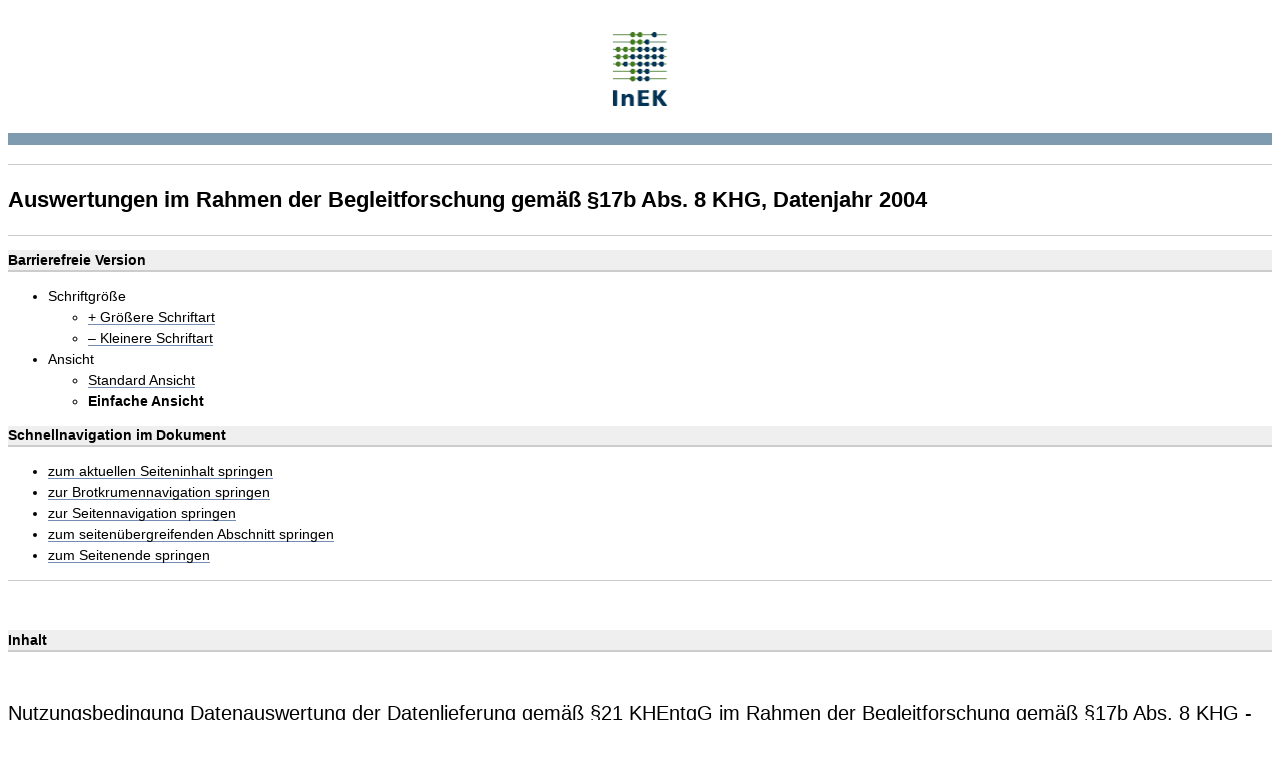

--- FILE ---
content_type: text/html; charset=UTF-8
request_url: https://www.g-drg.de/einspaltig/media/files/archiv/drg-systemjahr-2006-datenjahr-2004/begleitforschung/auswertungen-im-rahmen-der-begleitforschung-gemaess-17b-abs.-8-khg-datenjahr-2004
body_size: 4506
content:
<!DOCTYPE html PUBLIC "-//W3C//DTD XHTML 1.1//EN" "http://www.w3.org/TR/xhtml11/DTD/xhtml11.dtd">
<html xmlns="http://www.w3.org/1999/xhtml" xml:lang="de">
<head>
            <meta http-equiv="Content-Type" content="text/html; charset=utf-8"/>
                        <meta name="author" content="InEK GmbH, www.g-drg.de"/>
                                    <meta name="copyright" content="InEK GmbH, www.g-drg.de"/>
                                    <meta name="generator" content="eZ Platform"/>
                                    <meta name="MSSmartTagsPreventParsing" content="TRUE"/>
                                    <meta name="X_UA_Compatible" content="IE=edge,chrome=1"/>
                                    <meta name="viewport" content="width=device-width, initial-scale=1.0"/>
            
            <title>Auswertungen im Rahmen der Begleitforschung gemäß §17b Abs. 8 KHG, Datenjahr 2004, InEK GmbH</title>
    
            <link rel="canonical" href="https://www.g-drg.de/einspaltig/media/files/archiv/drg-systemjahr-2006-datenjahr-2004/begleitforschung/auswertungen-im-rahmen-der-begleitforschung-gemaess-17b-abs.-8-khg-datenjahr-2004" />
    
                                                                                <link rel="Shortcut icon" type="image/x-icon" href="/bundles/inekfrontend/assets/images/favicon.ico"/>
    
<link rel="Alternate" href="/layout/set/print/einspaltig/media/files/archiv/drg-systemjahr-2006-datenjahr-2004/begleitforschung/auswertungen-im-rahmen-der-begleitforschung-gemaess-17b-abs.-8-khg-datenjahr-2004" media="print" title="Druckversion" />

<link rel="subsection" title="Seitenanfang" href="#start" />
<link rel="subsection" title="Inhaltsabschnitt" href="#content" />
<link rel="subsection" title="Brotkrumennavigationsabschnitt" href="#breadcrumb" />
<link rel="subsection" title="Navigationsabschnitt" href="#navigation" />
<link rel="subsection" title="seitenübergreifender Abschnitt" href="#features" />
<link rel="subsection" title="Seitenende" href="#footer" />


<link rel="section" title="Deutsche Inhalte" href="/layout/set/standard/einspaltig/media/files/archiv/drg-systemjahr-2006-datenjahr-2004/begleitforschung/auswertungen-im-rahmen-der-begleitforschung-gemaess-17b-abs.-8-khg-datenjahr-2004" />
    
    <link href="/bundles/inekfrontend/assets/css/view_barriere.css" rel="stylesheet" type="text/css" media="all" title="Barrierefreie Ansicht" />
<link href="/bundles/inekfrontend/assets/css/view_print.css" media="print" rel="stylesheet" type="text/css" title="Druckansicht" />        
    <style type="text/css">
        html {
            font-size: 87.5%;
        }

        html > body {
            font-size: 14px;
        }
    </style>
    <script type="text/javascript" src="/bundles/inekfrontend/assets/js/jquery-1.4.2.min.js" charset="utf-8"></script>
<script type="text/javascript" src="/bundles/inekfrontend/assets/js/script_inek_20181203.js" charset="utf-8"></script></head>
<body id="start" class="de">
    <div id="layout-box">

        <div id="toppage">
            <h1>
    <a href="https://www.g-drg.de/einspaltig" title="Home" class="img">
        <img src="/bundles/inekfrontend/assets/images/InEK.gif" alt="Auswertungen im Rahmen der Begleitforschung gemäß §17b Abs. 8 KHG, Datenjahr 2004, InEK GmbH" class="logo" /></a></h1>            <hr />
                    </div>

                    <h2>    Auswertungen im Rahmen der Begleitforschung gemäß §17b Abs. 8 KHG, Datenjahr 2004
</h2>
                <hr />

        <div id="barrierefreiheit">
                                        
                                        
            <h3 class="abschnitt">Barrierefreie Version</h3>
            <ul>
                <li>Schriftgröße
                                        <ul>
                                                                                <li><a id="zoomIn" href="/einspaltig/fontsize/zoomin/1128" title="Größere Schriftart">+ Größere Schriftart</a></li>
                        
                                                                                <li><a id="zoomOut" href="/einspaltig/fontsize/zoomout/1128" title="Kleinere Schriftart">&ndash; Kleinere Schriftart</a></li>
                                            </ul>
                </li>
                <li>Ansicht
                    <ul>
                                                    <li><a href="https://www.g-drg.de/media/files/archiv/drg-systemjahr-2006-datenjahr-2004/begleitforschung/auswertungen-im-rahmen-der-begleitforschung-gemaess-17b-abs.-8-khg-datenjahr-2004" title="zur Standard Ansicht wechseln">Standard Ansicht</a></li>
                                                <li><strong>Einfache Ansicht</strong></li>
                    </ul>
                </li>
            </ul>
        </div>

        <div id="quick-skip">
            <h3 class="abschnitt">Schnellnavigation im Dokument</h3>
            <ul>
                <li><a href="#content" title="zum aktuellen Seiteninhalt springen">zum aktuellen Seiteninhalt springen</a></li>
                <li><a href="#breadcrumb" title="zur Brotkrumennavigation springen">zur Brotkrumennavigation springen</a></li>
                <li><a href="#navigation" title="zur Seitennavigation springen">zur Seitennavigation springen</a></li>
                <li><a href="#features" title="zum seitenübergreifenden Abschnitt springen">zum seitenübergreifenden Abschnitt springen</a></li>
                <li><a href="#footer" title="zum Seitenende springen">zum Seitenende springen</a></li>
            </ul>
            <hr />
        </div>

                    <div id="content">
        
            <div id="padding">
                <h3 class="abschnitt">Inhalt</h3>

                                    
                    
    <div class="content-view-full">
        
        <div class="content-view-full">
    <div class="class-article">
        <h3>Nutzungsbedingung Datenauswertung der Datenlieferung gemäß §21 KHEntgG im Rahmen der Begleitforschung gemäß §17b Abs. 8 KHG - Datenjahr 2004</h3>

                    <div class="attribute-long">
                <div class="ezrichtext-field"><p><strong>Das Institut f&uuml;r das Entgeltsystem im Krankenhaus GmbH (InEK GmbH) stellt die Datenauswertung der Datenlieferung gem&auml;&szlig; &sect;21 KHEntgG im Rahmen der Begleitforschung gem&auml;&szlig; &sect;17b Abs. 8 KHG - Datenjahr 2004 f&uuml;r interessierte Nutzer kostenlos zum Herunterladen zur Verf&uuml;gung.</strong></p><p>Mit dem Herunterladen des Fallpauschalen-Katalogs kommt ein Nutzungsvertrag zwischen der InEK GmbH und dem Nutzer zustande. Es gelten dabei die folgenden Nutzungsbedingungen: </p><p>Mit dem Herunterladen des Report-Browsers kommt ein Nutzungsvertrag zwischen der InEK GmbH und dem Nutzer zustande. Dabei gelten die folgenden Nutzungsbedingungen: </p><p><strong>I. Nutzungsumfang</strong></p><ol><li>Der Nutzer ist berechtigt, das kostenlose Herunterladen der Datenauswertung der Datenlieferung gem&auml;&szlig; &sect;21 KHEntgG im Rahmen der Begleitforschung gem&auml;&szlig; &sect;17b Abs. 8 KHG - Datenjahr 2004 vorzunehmen und diesen ausschlie&szlig;lich f&uuml;r eigene Zwecke in seinem Unternehmen auf seiner Datenverarbeitungseinheit zu speichern, zu verarbeiten und auszudrucken. </li><li>Dem Nutzer ist es untersagt, inhaltliche &Auml;nderungen an der Datenauswertung der Datenlieferung gem&auml;&szlig; &sect;21 KHEntgG im Rahmen der Begleitforschung gem&auml;&szlig; &sect;17b Abs. 8 KHG - Datenjahr 2004 vorzunehmen. Er darf jedoch das Format der Datenauswertung der Datenlieferung gem&auml;&szlig; &sect;21 KHEntgG im Rahmen der Begleitforschung gem&auml;&szlig; &sect;17b Abs. 8 KHG - Datenjahr 2004 &auml;ndern, falls dies zur Nutzung f&uuml;r seine eigenen Zwecke erforderlich oder hilfreich ist. Hierbei muss jedoch sichergestellt sein, dass auch nach &Auml;nderung des Formats die Datenauswertung der Datenlieferung gem&auml;&szlig; &sect;21 KHEntgG im Rahmen der Begleitforschung gem&auml;&szlig; &sect;17b Abs. 8 KHG - Datenjahr 2004 inhaltlich vollst&auml;ndig vorhanden ist. </li><li>Dem Nutzer ist es untersagt, die Datenauswertung der Datenlieferung gem&auml;&szlig; &sect;21 KHEntgG im Rahmen der Begleitforschung gem&auml;&szlig; &sect;17b Abs. 8 KHG - Datenjahr 2004, Teile der Datenauswertung der Datenlieferung gem&auml;&szlig; &sect;21 KHEntgG im Rahmen der Begleitforschung gem&auml;&szlig; &sect;17b Abs. 8 KHG - Datenjahr 2004, Kopien der Datenauswertung der Datenlieferung gem&auml;&szlig; &sect;21 KHEntgG im Rahmen der Begleitforschung gem&auml;&szlig; &sect;17b Abs. 8 KHG - Datenjahr 2004 oder Kopien von Teilen der Datenauswertung der Datenlieferung gem&auml;&szlig; &sect;21 KHEntgG im Rahmen der Begleitforschung gem&auml;&szlig; &sect;17b Abs.8 KHG - Datenjahr 2004 an Dritte in k&ouml;rperlicher oder elektronischer Form weiterzugeben, insbesondere diese an Dritte zu ver&auml;u&szlig;ern, zu vermarkten oder in sonstiger Weise kommerziell zu nutzen. </li><li>Der Nutzer stellt die InEK GmbH auf erstes Anfordern von allen Anspr&uuml;chen Dritter frei, die sich daraus ergeben, dass er gegen den in Ziffer I.1-3 geregelten Nutzungsumfang versto&szlig;en hat. </li></ol><p><strong>II. Urheberrechtsschutz</strong></p><p>Unbeschadet der in Ziffer I einger&auml;umten Rechte verbleiben alle Rechte an der Datenauswertung der Datenlieferung gem&auml;&szlig; &sect;21 KHEntgG im Rahmen der Begleitforschung gem&auml;&szlig; &sect;17b Abs. 8 KHG - Datenjahr 2004 bei der InEK GmbH. </p><p><strong>III. Gew&auml;hrleistung/Haftung </strong></p><ol><li>Die InEK GmbH &uuml;bernimmt keine Gew&auml;hr daf&uuml;r, dass die Datenauswertung der Datenlieferung gem&auml;&szlig; &sect;21 KHEntgG im Rahmen der Begleitforschung gem&auml;&szlig; &sect;17b Abs. 8 KHG - Datenjahr 2004 in vollem Umfang fehlerfrei ist. </li><li>Die InEK GmbH haftet auf Schadenersatz nach den gesetzlichen Bestimmungen f&uuml;r Personensch&auml;den und f&uuml;r Sch&auml;den nach dem Produkthaftungsgesetz. </li><li>Die InEK GmbH haftet nach den gesetzlichen Bestimmungen f&uuml;r Sch&auml;den, die durch arglistiges Verhalten verursacht wurden oder f&uuml;r Sch&auml;den, die durch Vorsatz oder grobe Fahrl&auml;ssigkeit der gesetzlichen Vertreter oder leitenden Angestellten von InEK verursacht wurden. </li><li>Die InEK GmbH haftet auf Schadenersatz begrenzt auf die H&ouml;he des vertragstypischen, vorhersehbaren Schadens f&uuml;r Sch&auml;den aus einer leicht fahrl&auml;ssigen Verletzung wesentlicher Vertragspflichten oder Kardinalpflichten oder f&uuml;r Sch&auml;den, die von einfachen Erf&uuml;llungsgehilfen von InEK grob fahrl&auml;ssig oder vors&auml;tzlich ohne Verletzung wesentlicher Vertragspflichten oder Kardinalpflichten verursacht werden. </li><li>Die InEK GmbH haftet nicht f&uuml;r entgangenen Gewinn, mittelbare Sch&auml;den, Mangelfolgesch&auml;den und Anspr&uuml;che Dritter. </li></ol><p><strong>IV. Anwendbares Recht</strong></p><p>F&uuml;r diese Nutzungsbedingungen gilt das Recht der Bundesrepublik Deutschland.</p>
</div>

            </div>
            </div>
</div>

        <br /><br /><br />

        <form id="nb-form" class="form-standard" method="post" action="/nb/redirect">

            <fieldset class="radio">
                <legend>Stimmen Sie den Nutzungsbedingungen zu?</legend>

                
                <p>
                                        <input name="NBConfirm" type="radio" id="zustimmung" value="einspaltig/content/download/1153/file/Begleitforschung_par17b_Abs8_KHG_Datenjahr_2004.xls" />
                    <label for="zustimmung">Ja, ich habe die Nutzungsbedingungen für die Datenauswertung der Datenlieferung gemäß §21 KHEntgG im Rahmen der Begleitforschung gemäß §17b Abs. 8 KHG - Datenjahr 2004 gelesen und bin damit einverstanden.</label>
                </p>
                <p>
                                            <input  name="NBConfirm" type="radio" id="ablehnung" value="einspaltig/archiv" checked="checked" />
                    
                    <label for="ablehnung">Nein, ich stimme den oben genannten Nutzungsbedingungen für die Datenauswertung der Datenlieferung gemäß §21 KHEntgG im Rahmen der Begleitforschung gemäß §17b Abs. 8 KHG - Datenjahr 2004 nicht zu.</label>
                </p>
            </fieldset>

            <fieldset class="submit">
                <legend>Bestätigung</legend>
                <label for="submit">Wollen Sie die angegebenen Daten bestätigen und versenden?</label>
                <input id="submit" type="submit" value="Absenden" />
            </fieldset>

        </form>
    </div>

                
                            </div>
        </div>

                    <div id="breadcrumb">
                <div id="breadcrumb-navi">
    <h3 class="abschnitt">Brotkrumennavigation, Position im Webauftritt</h3>

    <ul>
        <li id="home">
            <a href="https://www.g-drg.de/einspaltig" title="Home"><strong>InEK – Institut für das Entgeltsystem im Krankenhaus</strong></a>
        </li>
            </ul>
</div>
            </div>
        

        
                    <div id="navigation">
                <h3 class="abschnitt">Seitennavigation des Webauftritts</h3>
                    <ul>
                                    <li class="category-0">
                    <a href="https://www.g-drg.de/einspaltig/das-institut">
                        Das Institut
                    </a>
                        

                            
    
            </li>
                                    <li class="category-0">
                    <a href="https://www.g-drg.de/einspaltig/leistungsgruppen-grouper-gemaess-khtg">
                        Leistungsgruppen-Grouper gemäß KHTG
                    </a>
                        

                            
    
            </li>
                                    <li class="category-0">
                    <a href="https://www.g-drg.de/einspaltig/inek-datenportal">
                        InEK Datenportal
                    </a>
                        

                            
    
            </li>
                                    <li class="category-0">
                    <a href="https://www.g-drg.de/einspaltig/pflegepersonaluntergrenzen-2026">
                        Pflegepersonaluntergrenzen 2026
                    </a>
                        

                            
    
            </li>
                                    <li class="category-0">
                    <a href="https://www.g-drg.de/einspaltig/pflegepersonaluntergrenzen-2025">
                        Pflegepersonaluntergrenzen 2025
                    </a>
                        

                            
    
            </li>
                                    <li class="category-0">
                    <a href="https://www.g-drg.de/einspaltig/pflegebudget-ab-2025">
                        Pflegebudget ab 2025
                    </a>
                        

                            
    
            </li>
                                    <li class="category-0">
                    <a href="https://www.g-drg.de/einspaltig/pflegebudget-2023-und-2024">
                        Pflegebudget 2023 und 2024
                    </a>
                        

                            
    
            </li>
                                    <li class="category-0">
                    <a href="https://www.g-drg.de/einspaltig/pflegebudget-2022">
                        Pflegebudget 2022
                    </a>
                        

                            
    
            </li>
                                    <li class="category-0">
                    <a href="https://www.g-drg.de/einspaltig/pflegebudget-2021">
                        Pflegebudget 2021
                    </a>
                        

                            
    
            </li>
                                    <li class="category-0">
                    <a href="https://www.g-drg.de/einspaltig/pflegebudget-2020">
                        Pflegebudget 2020
                    </a>
                        

                            
    
            </li>
                                    <li class="category-0">
                    <a href="https://www.g-drg.de/einspaltig/pflegepersonalbemessung">
                        Pflegepersonalbemessung
                    </a>
                        

                            
    
            </li>
                                    <li class="category-0">
                    <a href="https://www.g-drg.de/einspaltig/nachweis-zur-personalausstattung-nach-der-psych-personalnachweis-vereinbarung">
                        Nachweis zur Personalausstattung nach der Psych-Personalnachweis-Vereinbarung
                    </a>
                        

                            
    
            </li>
                                    <li class="category-0">
                    <a href="https://www.g-drg.de/einspaltig/psych-krankenhausvergleich">
                        Psych-Krankenhausvergleich
                    </a>
                        

                            
    
            </li>
                                    <li class="category-0">
                    <a href="https://www.g-drg.de/einspaltig/pepp-entgeltsystem-2026">
                        PEPP-Entgeltsystem 2026
                    </a>
                        

                            
    
            </li>
                                    <li class="category-0">
                    <a href="https://www.g-drg.de/einspaltig/pepp-entgeltsystem-2025">
                        PEPP-Entgeltsystem 2025
                    </a>
                        

                            
    
            </li>
                                    <li class="category-0">
                    <a href="https://www.g-drg.de/einspaltig/pepp-entgeltsystem-2024">
                        PEPP-Entgeltsystem 2024
                    </a>
                        

                            
    
            </li>
                                    <li class="category-0">
                    <a href="https://www.g-drg.de/einspaltig/pepp-entgeltsystem-2023">
                        PEPP-Entgeltsystem 2023
                    </a>
                        

                            
    
            </li>
                                    <li class="category-0">
                    <a href="https://www.g-drg.de/einspaltig/ag-drg-system-2026">
                        aG-DRG-System 2026
                    </a>
                        

                            
    
            </li>
                                    <li class="category-0">
                    <a href="https://www.g-drg.de/einspaltig/ag-drg-system-2025">
                        aG-DRG-System 2025
                    </a>
                        

                            
    
            </li>
                                    <li class="category-0">
                    <a href="https://www.g-drg.de/einspaltig/ag-drg-system-2024">
                        aG-DRG-System 2024
                    </a>
                        

                            
    
            </li>
                                    <li class="category-0">
                    <a href="https://www.g-drg.de/einspaltig/ag-drg-system-2023">
                        aG-DRG-System 2023
                    </a>
                        

                            
    
            </li>
                                    <li class="category-0">
                    <a href="https://www.g-drg.de/einspaltig/entgeltkataloge-gem.-21-abs.-10-khg-und-5a-abs.-7-khwisichv">
                        Entgeltkataloge gem. § 21 Abs. 10 KHG und § 5a Abs. 7 KHWiSichV
                    </a>
                        

                            
    
            </li>
                                    <li class="category-0">
                    <a href="https://www.g-drg.de/einspaltig/investitionsbewertungsrelationen-ibr">
                        Investitionsbewertungsrelationen (IBR)
                    </a>
                        

                            
    
            </li>
                                    <li class="category-0">
                    <a href="https://www.g-drg.de/einspaltig/erloesvolumen-fuer-die-versorgung-von-kindern-und-jugendlichen">
                        Erlösvolumen für die Versorgung von Kindern und Jugendlichen
                    </a>
                        

                            
    
            </li>
                                    <li class="category-0">
                    <a href="https://www.g-drg.de/einspaltig/drg-systemzuschlag">
                        DRG-Systemzuschlag
                    </a>
                        

                            
    
            </li>
                                    <li class="category-0">
                    <a href="https://www.g-drg.de/einspaltig/datenlieferung-gem.-21-khentgg">
                        Datenlieferung gem. § 21 KHEntgG
                    </a>
                        

                            
    
            </li>
                                    <li class="category-0">
                    <a href="https://www.g-drg.de/einspaltig/sonderleistungen-nach-26-a-d-e-khg">
                        Sonderleistungen nach § 26 a/d/e KHG
                    </a>
                        

                            
    
            </li>
                                    <li class="category-0">
                    <a href="https://www.g-drg.de/einspaltig/pepp-vorschlagsverfahren">
                        PEPP-Vorschlagsverfahren
                    </a>
                        

                            
    
            </li>
                                    <li class="category-0">
                    <a href="https://www.g-drg.de/einspaltig/g-drg-lg-vorschlagsverfahren">
                        G-DRG-/LG-Vorschlagsverfahren
                    </a>
                        

                            
    
            </li>
                                    <li class="category-0">
                    <a href="https://www.g-drg.de/einspaltig/neue-untersuchungs-und-behandlungsmethoden-nub">
                        Neue Untersuchungs- und Behandlungsmethoden (NUB)
                    </a>
                        

                            
    
            </li>
                                    <li class="category-0">
                    <a href="https://www.g-drg.de/einspaltig/kalkulation">
                        Kalkulation
                    </a>
                        

                            
    
            </li>
                                    <li class="category-0">
                    <a href="https://www.g-drg.de/einspaltig/datenbrowser-und-begleitforschung">
                        Datenbrowser und Begleitforschung
                    </a>
                        

                            
    
            </li>
                                    <li class="category-0">
                    <a href="https://www.g-drg.de/einspaltig/schlichtungsausschuss-nach-19-khg">
                        Schlichtungsausschuss nach § 19 KHG
                    </a>
                        

                            
    
            </li>
                                    <li class="category-0">
                    <a href="https://www.g-drg.de/einspaltig/anfrageverfahren">
                        Anfrageverfahren
                    </a>
                        

                            
    
            </li>
                                    <li class="category-0">
                    <a href="https://www.g-drg.de/einspaltig/datenuebermittlungen-der-landesbehoerden">
                        Datenübermittlungen der Landesbehörden
                    </a>
                        

                            
    
            </li>
                                    <li class="category-0">
                    <a href="https://www.g-drg.de/einspaltig/faq">
                        FAQ
                    </a>
                        

                            
    
            </li>
                                    <li class="category-0">
                    <a href="https://www.g-drg.de/einspaltig/archiv">
                        Archiv
                    </a>
                        

                            
    
            </li>
            </ul>


                <hr />
            </div>
        
        <div id="features">
            <h3 class="abschnitt">seitenübergreifender Abschnitt</h3>
                <ul>
                    <li><a href="https://www.g-drg.de/einspaltig" title="zur Startseite wechseln">Home</a></li>
        
                    <li><a href="https://www.g-drg.de/einspaltig/das-institut/kontakt" title="zur Kontaktseite wechseln">Kontakt</a></li>
        
                    <li><a href="https://www.g-drg.de/einspaltig/aktuelles" title="zu Aktuelles wechseln">Aktuelles</a></li>
        
        
                    <li><a href="https://www.g-drg.de/einspaltig/das-institut/stellenangebote" title="zu Stellenangebote wechseln">Stellenangebote</a></li>
        
                    <li><a href="https://www.g-drg.de/einspaltig/faq" title="zu FAQ wechseln">FAQ</a></li>
        
                    <li><a href="https://www.g-drg.de/einspaltig/impressum" title="zum Impressum wechseln">Impressum</a></li>
        
                    <li><a href="https://www.g-drg.de/einspaltig/datenschutzerklaerung" title="zum Datenschutz wechseln">Datenschutz</a></li>
        
                    <li><a href="https://www.g-drg.de/einspaltig/inhalt" title="zum Wegweiser wechseln und den Inhaltsbaum komplett anzeigen">Inhalt</a></li>
        
                    <li class="link-sitemap"><a href="https://www.g-drg.de/einspaltig/hilfe" title="zur Hilfe wechseln">Hilfe</a></li>
        
        <li id="view-print"><a href="javascript:window.print();" title="zur Druckansicht wechseln"><span>Druckansicht</span> <img src="/bundles/inekfrontend/assets/images/print.gif" alt="Drucken" /></a></li>
    </ul>
            <hr />
        </div>

        <div id="footer">
            <h3 class="abschnitt">Copyright</h3>
            <p>
                &copy; InEK GmbH – Institut für das Entgeltsystem im Krankenhaus | 2007-2026
            </p>
            <p>
                <a href="#" title="zum Seitenanfang springen" id="view-top">
                    zum Seitenanfang
                    <img src="/bundles/inekfrontend/assets/images/icon_arrow_top.gif" alt="zum Seitenanfang" />
                </a>
            </p>
        </div>

    </div>
</body>
</html>


--- FILE ---
content_type: text/css
request_url: https://www.g-drg.de/bundles/inekfrontend/assets/css/barriere.css
body_size: 275
content:
@media screen {
	html {
		font-size: 100%;
	}

	html > body {
		font-size: 100%;
	}
	hr {
		clear: both;
		margin: 0;
		padding: 0;
		height: 0;
		line-height: 0;
		border-bottom: 0.07143em solid #ccc;
		display: block;
	}
	
	#layout-box {
	}
	h1 {
		text-align: center;
	}
	
	h3.abschnitt,
	#content h3.abschnitt {
		display: block;
		margin: 1em 0 0 0;
		padding: 0.2em 0;
		line-height: 1em;
		font-size: 1em;
		font-weight: bold;
		background: #efefef;
		border-bottom: 0.14em solid #ccc;
	}
	#content .startseite h3 {
	 	margin: 0;
		padding: 2.5em 0 0 0;
	}
	a,
	a:link,
	a:visited{
		text-decoration: none;
		color: #000;
		border-bottom:  0.0714em solid #758DB2;
		line-height: 1em;
		display: inline-block; 
		/*padding: 0.214em 0.142em 0 0.142em;*/
	}
	a:visited {
		border-bottom: 0.0714em solid #043358;
	}
	
	a:active,
	a:focus,
	a:hover {
		text-decoration: none;
		background-color: #758DB2;
		color: #fff;
		border-bottom: 0.0714em solid #758DB2;
	}
	#toppage {
		background: #fff;
	}
	
	#language {
		clear: both;
		
	}
	#language li {
	}
	#language strong,
	#language a,
	#language a:link,
	#language a:active,
	#language a:visited,
	#language a:hover,
	#language a:focus {
			
	}
	#language img {
		border: 0.0714em solid #000;
		width: 1.428em;
		vertical-align: baseline;
	}
	
	#navigation {
		padding: 0 0 0 0;
		margin: 0;
	}
	
	#navigation ul li {
		width: auto;
		float: none;
	}
	#navigation #navigation-cur-0 #navigation-cur-1 li {
		width: auto;
	}
	
	#features .link-sitemap {
		border: 0;
	}
	#features #view-print {
		border: 0;
		line-height: 1em;
	}

	#footer {
		height: 3em;
		text-align: left;
	}

	a#view-top img,
	a:link#view-top img,
	a:active#view-top img,
	a:visited#view-top img,
	a:hover#view-top img,
	a:focus#view-top img {
		width: 1.071em;
		vertical-align: bottom;
	}


}

--- FILE ---
content_type: application/javascript
request_url: https://www.g-drg.de/bundles/inekfrontend/assets/js/script_inek_20181203.js
body_size: 258
content:
$.extend({
getUrlVars: function(url) {
var vars = {};
var parts = url.replace(/[?&]+([^=&]+)=([^&]*)/gi, function(m,key,value) { vars[key] = value; });
return vars;
}
});


function loadLocation(href) {
	window.location.href = href;
}

function loadBlankLocation(href) {
	window.open(href);
}

function checkBrowserName(name){
   var agent = navigator.userAgent.toLowerCase();
   if (agent.indexOf(name.toLowerCase())>-1) {
     return true;
   }
   return false;
 }

$(document).ready(function(){

	$("#content a").click(function(event){
		event.preventDefault();
		href = $(this).attr("href");
		target = $(this).attr("target");
		if(target == '_blank'){
			window.open(href);
		}
		else {
			window.location.href = href;
		}
		return false;
	});

	$("#content #nb-form").submit(function(event){
		event.preventDefault();
		formElements = $(this).serializeArray();
		formString = $(this).serialize();
		NBConfirm = '';
		campaign = '';
		keyword = '';
		for ( var i=0; i<formElements.length; i++)
		{
			index = formElements[i].name;
			value = formElements[i].value;
			if ( index == 'NBConfirm' ){
				NBConfirm = value;
			}
			if ( index == 'campaign' ){
				campaign = value;
			}
			if ( index == 'keyword' ){
				keyword = value;
			}
		}
		href='http://' + location.hostname + '/' + NBConfirm;
		myfunction = "loadLocation('"+href+"')";

		window.location.href = href;
		return false;
	});
});
